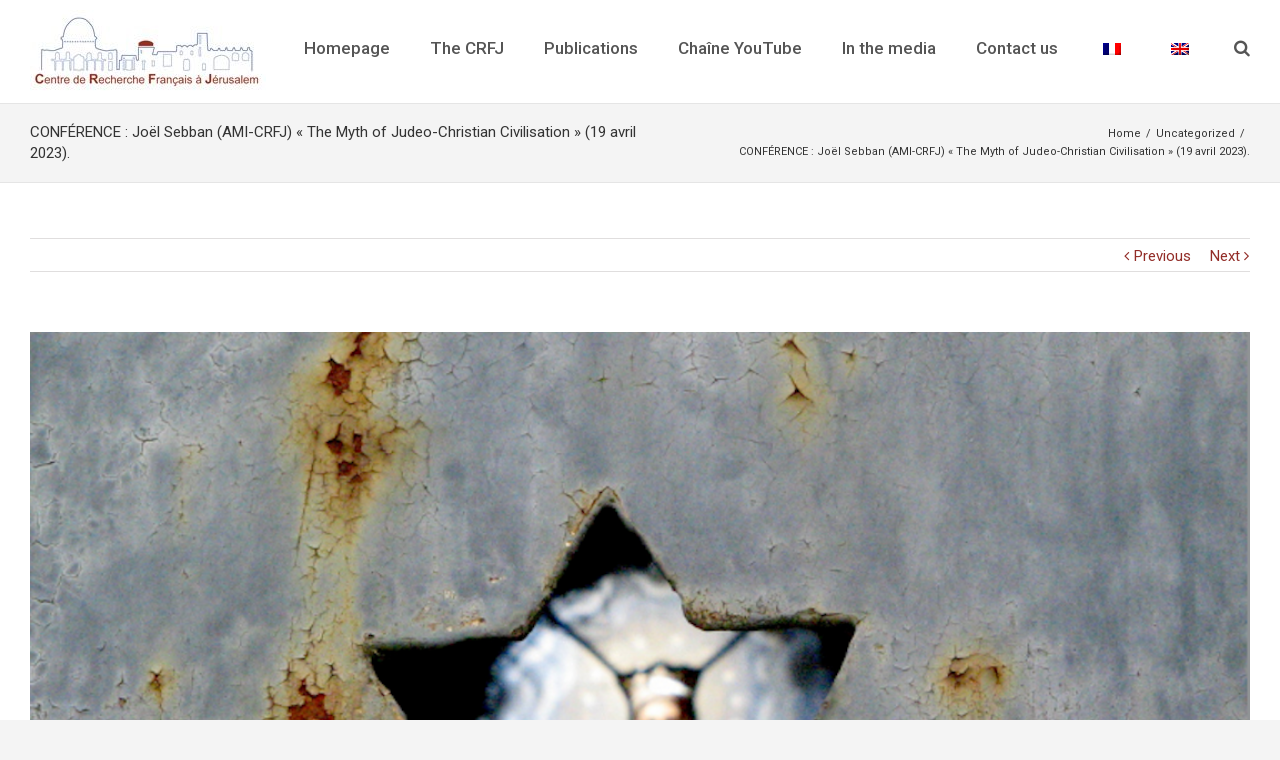

--- FILE ---
content_type: text/html; charset=UTF-8
request_url: https://www.crfj.org/en/conference-what-is-the-judeo-christian-civilization-or-the-birth-of-a-founding-myth-29-mars-2023-14h30-16h00/
body_size: 49256
content:
<!DOCTYPE html>
<html class="" lang="en-GB" prefix="og: http://ogp.me/ns# fb: http://ogp.me/ns/fb#">
<head>
	<meta http-equiv="X-UA-Compatible" content="IE=edge" />

	<meta http-equiv="Content-Type" content="text/html; charset=utf-8"/>

	
	<meta name="viewport" content="width=device-width, initial-scale=1" />
	<title>CONFÉRENCE : Joël Sebban (AMI-CRFJ) « The Myth of Judeo-Christian Civilisation » (19 avril 2023). &#8211; CRFJ.org</title>
<link rel='dns-prefetch' href='//fonts.googleapis.com' />
<link rel='dns-prefetch' href='//s.w.org' />
<link rel="alternate" type="application/rss+xml" title="CRFJ.org &raquo; Feed" href="https://www.crfj.org/en/feed/" />
<link rel="alternate" type="application/rss+xml" title="CRFJ.org &raquo; Comments Feed" href="https://www.crfj.org/en/comments/feed/" />
			<!-- For iPad Retina display -->
			<link rel="apple-touch-icon-precomposed" sizes="144x144" href="">
		
		<meta property="og:title" content="CONFÉRENCE : Joël Sebban (AMI-CRFJ) &quot;The Myth of Judeo-Christian Civilisation&quot; (19 avril 2023)."/>
		<meta property="og:type" content="article"/>
		<meta property="og:url" content="https://www.crfj.org/en/conference-what-is-the-judeo-christian-civilization-or-the-birth-of-a-founding-myth-29-mars-2023-14h30-16h00/"/>
		<meta property="og:site_name" content="CRFJ.org"/>
		<meta property="og:description" content="Dans le cadre du séminaire du département de Religions comparées de l’Université hébraïque de Jérusalem (HUJI), Joël Sebban (boursier AMI-CRFJ) interviendra le mercredi 19 avril 2023 de 14h30 à 16h, sur le thème &quot;What the Judeo-Christian Civilisation? Or the Birth of a Founding Myth&quot;, en salle 7801."/>

									<meta property="og:image" content="https://www.crfj.org/wp-content/uploads/2023/03/Capture-décran-2023-03-23-à-14.38.28.png"/>
							<script type="text/javascript">
			window._wpemojiSettings = {"baseUrl":"https:\/\/s.w.org\/images\/core\/emoji\/13.0.1\/72x72\/","ext":".png","svgUrl":"https:\/\/s.w.org\/images\/core\/emoji\/13.0.1\/svg\/","svgExt":".svg","source":{"concatemoji":"https:\/\/www.crfj.org\/wp-includes\/js\/wp-emoji-release.min.js?ver=5.6.15"}};
			!function(e,a,t){var n,r,o,i=a.createElement("canvas"),p=i.getContext&&i.getContext("2d");function s(e,t){var a=String.fromCharCode;p.clearRect(0,0,i.width,i.height),p.fillText(a.apply(this,e),0,0);e=i.toDataURL();return p.clearRect(0,0,i.width,i.height),p.fillText(a.apply(this,t),0,0),e===i.toDataURL()}function c(e){var t=a.createElement("script");t.src=e,t.defer=t.type="text/javascript",a.getElementsByTagName("head")[0].appendChild(t)}for(o=Array("flag","emoji"),t.supports={everything:!0,everythingExceptFlag:!0},r=0;r<o.length;r++)t.supports[o[r]]=function(e){if(!p||!p.fillText)return!1;switch(p.textBaseline="top",p.font="600 32px Arial",e){case"flag":return s([127987,65039,8205,9895,65039],[127987,65039,8203,9895,65039])?!1:!s([55356,56826,55356,56819],[55356,56826,8203,55356,56819])&&!s([55356,57332,56128,56423,56128,56418,56128,56421,56128,56430,56128,56423,56128,56447],[55356,57332,8203,56128,56423,8203,56128,56418,8203,56128,56421,8203,56128,56430,8203,56128,56423,8203,56128,56447]);case"emoji":return!s([55357,56424,8205,55356,57212],[55357,56424,8203,55356,57212])}return!1}(o[r]),t.supports.everything=t.supports.everything&&t.supports[o[r]],"flag"!==o[r]&&(t.supports.everythingExceptFlag=t.supports.everythingExceptFlag&&t.supports[o[r]]);t.supports.everythingExceptFlag=t.supports.everythingExceptFlag&&!t.supports.flag,t.DOMReady=!1,t.readyCallback=function(){t.DOMReady=!0},t.supports.everything||(n=function(){t.readyCallback()},a.addEventListener?(a.addEventListener("DOMContentLoaded",n,!1),e.addEventListener("load",n,!1)):(e.attachEvent("onload",n),a.attachEvent("onreadystatechange",function(){"complete"===a.readyState&&t.readyCallback()})),(n=t.source||{}).concatemoji?c(n.concatemoji):n.wpemoji&&n.twemoji&&(c(n.twemoji),c(n.wpemoji)))}(window,document,window._wpemojiSettings);
		</script>
		<style type="text/css">
img.wp-smiley,
img.emoji {
	display: inline !important;
	border: none !important;
	box-shadow: none !important;
	height: 1em !important;
	width: 1em !important;
	margin: 0 .07em !important;
	vertical-align: -0.1em !important;
	background: none !important;
	padding: 0 !important;
}
</style>
	<link rel='stylesheet' id='ai1ec_style-css'  href='//www.crfj.org/wp-content/plugins/all-in-one-event-calendar/public/themes-ai1ec/gamma/css/ai1ec_parsed_css.css?ver=3.0.0' type='text/css' media='all' />
<link rel='stylesheet' id='wp-block-library-css'  href='https://www.crfj.org/wp-includes/css/dist/block-library/style.min.css?ver=5.6.15' type='text/css' media='all' />
<link rel='stylesheet' id='rs-plugin-settings-css'  href='https://www.crfj.org/wp-content/plugins/revslider/public/assets/css/settings.css?ver=5.3.1.5' type='text/css' media='all' />
<style id='rs-plugin-settings-inline-css' type='text/css'>
#rs-demo-id {}
</style>
<link rel='stylesheet' id='trp-language-switcher-style-css'  href='https://www.crfj.org/wp-content/plugins/translatepress-multilingual/assets/css/trp-language-switcher.css?ver=2.6.5' type='text/css' media='all' />
<link rel='stylesheet' id='avada-stylesheet-css'  href='https://www.crfj.org/wp-content/themes/Avada/assets/css/style.min.css?ver=5.0.6' type='text/css' media='all' />
<!--[if lte IE 9]>
<link rel='stylesheet' id='avada-shortcodes-css'  href='https://www.crfj.org/wp-content/themes/Avada/shortcodes.css?ver=5.0.6' type='text/css' media='all' />
<![endif]-->
<link rel='stylesheet' id='fontawesome-css'  href='https://www.crfj.org/wp-content/themes/Avada/assets/fonts/fontawesome/font-awesome.css?ver=5.0.6' type='text/css' media='all' />
<!--[if lte IE 9]>
<link rel='stylesheet' id='avada-IE-fontawesome-css'  href='https://www.crfj.org/wp-content/themes/Avada/assets/fonts/fontawesome/font-awesome.css?ver=5.0.6' type='text/css' media='all' />
<![endif]-->
<!--[if lte IE 8]>
<link rel='stylesheet' id='avada-IE8-css'  href='https://www.crfj.org/wp-content/themes/Avada/assets/css/ie8.css?ver=5.0.6' type='text/css' media='all' />
<![endif]-->
<!--[if IE]>
<link rel='stylesheet' id='avada-IE-css'  href='https://www.crfj.org/wp-content/themes/Avada/assets/css/ie.css?ver=5.0.6' type='text/css' media='all' />
<![endif]-->
<link rel='stylesheet' id='avada-iLightbox-css'  href='https://www.crfj.org/wp-content/themes/Avada/ilightbox.css?ver=5.0.6' type='text/css' media='all' />
<link rel='stylesheet' id='avada-animations-css'  href='https://www.crfj.org/wp-content/themes/Avada/animations.css?ver=5.0.6' type='text/css' media='all' />
<link rel='stylesheet' id='fusion-builder-shortcodes-css'  href='https://www.crfj.org/wp-content/plugins/fusion-builder/css/fusion-shortcodes.min.css?ver=1.0.6' type='text/css' media='all' />
<link rel='stylesheet' id='avada-dynamic-css-css'  href='//www.crfj.org/wp-content/uploads/avada-styles/avada-16554.css?timestamp=1756815317&#038;ver=5.0.6' type='text/css' media='all' />
<link rel='stylesheet' id='avada_google_fonts-css'  href='https://fonts.googleapis.com/css?family=PT+Sans%3A400%2C700%7CRoboto%3A500%2C400%2C300&#038;subset' type='text/css' media='all' />
<script type='text/javascript' src='https://www.crfj.org/wp-includes/js/jquery/jquery.min.js?ver=3.5.1' id='jquery-core-js'></script>
<script type='text/javascript' src='https://www.crfj.org/wp-includes/js/jquery/jquery-migrate.min.js?ver=3.3.2' id='jquery-migrate-js'></script>
<script type='text/javascript' src='https://www.crfj.org/wp-content/plugins/revslider/public/assets/js/jquery.themepunch.tools.min.js?ver=5.3.1.5' id='tp-tools-js'></script>
<script type='text/javascript' src='https://www.crfj.org/wp-content/plugins/revslider/public/assets/js/jquery.themepunch.revolution.min.js?ver=5.3.1.5' id='revmin-js'></script>
<!--[if lt IE 9]>
<script type='text/javascript' src='https://www.crfj.org/wp-content/themes/Avada/assets/js/html5shiv.js?ver=5.0.6' id='html5shiv-js'></script>
<![endif]-->
<!--[if lt IE 9]>
<script type='text/javascript' src='https://www.crfj.org/wp-content/themes/Avada/assets/js/excanvas.js?ver=5.0.6' id='excanvas-js'></script>
<![endif]-->
<link rel="https://api.w.org/" href="https://www.crfj.org/en/wp-json/" /><link rel="alternate" type="application/json" href="https://www.crfj.org/en/wp-json/wp/v2/posts/16554" /><link rel="EditURI" type="application/rsd+xml" title="RSD" href="https://www.crfj.org/xmlrpc.php?rsd" />
<link rel="wlwmanifest" type="application/wlwmanifest+xml" href="https://www.crfj.org/wp-includes/wlwmanifest.xml" /> 
<meta name="generator" content="WordPress 5.6.15" />
<link rel="canonical" href="https://www.crfj.org/en/conference-what-is-the-judeo-christian-civilization-or-the-birth-of-a-founding-myth-29-mars-2023-14h30-16h00/" />
<link rel='shortlink' href='https://www.crfj.org/en/?p=16554' />
<link rel="alternate" type="application/json+oembed" href="https://www.crfj.org/en/wp-json/oembed/1.0/embed?url=https%3A%2F%2Fwww.crfj.org%2Fen%2Fconference-what-is-the-judeo-christian-civilization-or-the-birth-of-a-founding-myth-29-mars-2023-14h30-16h00%2F" />
<link rel="alternate" type="text/xml+oembed" href="https://www.crfj.org/en/wp-json/oembed/1.0/embed?url=https%3A%2F%2Fwww.crfj.org%2Fen%2Fconference-what-is-the-judeo-christian-civilization-or-the-birth-of-a-founding-myth-29-mars-2023-14h30-16h00%2F&#038;format=xml" />
<style>
		#category-posts-2-internal ul {padding: 0;}
#category-posts-2-internal .cat-post-item img {max-width: initial; max-height: initial; margin: initial;}
#category-posts-2-internal .cat-post-author {margin-bottom: 0;}
#category-posts-2-internal .cat-post-thumbnail {margin: 5px 10px 5px 0;}
#category-posts-2-internal .cat-post-item:before {content: ""; clear: both;}
#category-posts-2-internal .cat-post-excerpt-more {display: inline-block;}
#category-posts-2-internal .cat-post-item {list-style: none; margin: 3px 0 10px; padding: 3px 0;}
#category-posts-2-internal .cat-post-current .cat-post-title {font-weight: bold; text-transform: uppercase;}
#category-posts-2-internal [class*=cat-post-tax] {font-size: 0.85em;}
#category-posts-2-internal [class*=cat-post-tax] * {display:inline-block;}
#category-posts-2-internal .cat-post-item:after {content: ""; display: table;	clear: both;}
#category-posts-2-internal .cat-post-item .cat-post-title {overflow: hidden;text-overflow: ellipsis;white-space: initial;display: -webkit-box;-webkit-line-clamp: 2;-webkit-box-orient: vertical;padding-bottom: 0 !important;}
#category-posts-2-internal .cat-post-item:after {content: ""; display: table;	clear: both;}
#category-posts-2-internal .cat-post-thumbnail {display:block; float:left; margin:5px 10px 5px 0;}
#category-posts-2-internal .cat-post-crop {overflow:hidden;display:block;}
#category-posts-2-internal p {margin:5px 0 0 0}
#category-posts-2-internal li > div {margin:5px 0 0 0; clear:both;}
#category-posts-2-internal .dashicons {vertical-align:middle;}
#category-posts-2-internal .cat-post-thumbnail .cat-post-crop img {height: 100px;}
#category-posts-2-internal .cat-post-thumbnail .cat-post-crop img {width: 240px;}
#category-posts-2-internal .cat-post-thumbnail .cat-post-crop img {object-fit: cover; max-width: 100%; display: block;}
#category-posts-2-internal .cat-post-thumbnail .cat-post-crop-not-supported img {width: 100%;}
#category-posts-2-internal .cat-post-thumbnail {max-width:100%;}
#category-posts-2-internal .cat-post-item img {margin: initial;}
</style>
		<link rel="alternate" hreflang="fr-FR" href="https://www.crfj.org/conference-what-is-the-judeo-christian-civilization-or-the-birth-of-a-founding-myth-29-mars-2023-14h30-16h00/"/>
<link rel="alternate" hreflang="en-GB" href="https://www.crfj.org/en/conference-what-is-the-judeo-christian-civilization-or-the-birth-of-a-founding-myth-29-mars-2023-14h30-16h00/"/>
<link rel="alternate" hreflang="fr" href="https://www.crfj.org/conference-what-is-the-judeo-christian-civilization-or-the-birth-of-a-founding-myth-29-mars-2023-14h30-16h00/"/>
<link rel="alternate" hreflang="en" href="https://www.crfj.org/en/conference-what-is-the-judeo-christian-civilization-or-the-birth-of-a-founding-myth-29-mars-2023-14h30-16h00/"/>
<meta name="generator" content="Powered by Slider Revolution 5.3.1.5 - responsive, Mobile-Friendly Slider Plugin for WordPress with comfortable drag and drop interface." />
<link rel="icon" href="https://www.crfj.org/wp-content/uploads/2019/05/cropped-Logo-CRFJ-2018-Avec-fond-blanc-sans-tutelles-32x32.jpg" sizes="32x32" />
<link rel="icon" href="https://www.crfj.org/wp-content/uploads/2019/05/cropped-Logo-CRFJ-2018-Avec-fond-blanc-sans-tutelles-192x192.jpg" sizes="192x192" />
<link rel="apple-touch-icon" href="https://www.crfj.org/wp-content/uploads/2019/05/cropped-Logo-CRFJ-2018-Avec-fond-blanc-sans-tutelles-180x180.jpg" />
<meta name="msapplication-TileImage" content="https://www.crfj.org/wp-content/uploads/2019/05/cropped-Logo-CRFJ-2018-Avec-fond-blanc-sans-tutelles-270x270.jpg" />

	
	<script type="text/javascript">
		var doc = document.documentElement;
		doc.setAttribute('data-useragent', navigator.userAgent);
	</script>

	
	</head>
<body class="post-template-default single single-post postid-16554 single-format-standard translatepress-en_GB fusion-body no-tablet-sticky-header no-mobile-sticky-header no-mobile-slidingbar mobile-logo-pos-left layout-boxed-mode fusion-top-header menu-text-align-left mobile-menu-design-modern fusion-image-hovers fusion-show-pagination-text">
				<div id="wrapper" class="">
		<div id="home" style="position:relative;top:1px;"></div>
				
		
			<header class="fusion-header-wrapper">
				<div class="fusion-header-v1 fusion-logo-left fusion-sticky-menu- fusion-sticky-logo- fusion-mobile-logo- fusion-mobile-menu-design-modern">
					<div class="fusion-header-sticky-height"></div>
<div class="fusion-header">
	<div class="fusion-row">
		
<div class="fusion-logo" data-margin-top="10px" data-margin-bottom="10px" data-margin-left="0px" data-margin-right="0px">
				<a class="fusion-logo-link" href="https://www.crfj.org/en/">
						<img src="//www.crfj.org/wp-content/uploads/2017/03/cropped-logo-CRFJ-2015-13.jpeg" width="236" height="83" alt="CRFJ.org" class="fusion-logo-1x fusion-standard-logo" />

							<img src="//www.crfj.org/wp-content/uploads/2017/03/cropped-logo-CRFJ-2015-13.jpeg" width="236" height="83" alt="CRFJ.org" class="fusion-standard-logo fusion-logo-2x" />
			
			<!-- mobile logo -->
			
			<!-- sticky header logo -->
					</a>
		</div>		<nav class="fusion-main-menu"><ul id="menu-menu-principal-du-site" class="fusion-menu"><li  id="menu-item-11801"  class="menu-item menu-item-type-post_type menu-item-object-page menu-item-home menu-item-11801"  ><a  href="https://www.crfj.org/en/"><span class="menu-text">Homepage</span></a></li><li  id="menu-item-15404"  class="menu-item menu-item-type-custom menu-item-object-custom menu-item-has-children menu-item-15404 fusion-dropdown-menu"  ><a  href="#"><span class="menu-text">The CRFJ</span></a><ul class="sub-menu"><li  id="menu-item-12048"  class="menu-item menu-item-type-post_type menu-item-object-page menu-item-12048 fusion-dropdown-submenu"  ><a  href="https://www.crfj.org/en/statut/"><span class="">Statuts</span></a></li><li  id="menu-item-12050"  class="menu-item menu-item-type-post_type menu-item-object-page menu-item-12050 fusion-dropdown-submenu"  ><a  href="https://www.crfj.org/en/conseil-scientifique/"><span class="">Scientific Council</span></a></li><li  id="menu-item-12052"  class="menu-item menu-item-type-post_type menu-item-object-page menu-item-12052 fusion-dropdown-submenu"  ><a  href="https://www.crfj.org/en/rapports-dactivites/"><span class="">Activity reports</span></a></li><li  id="menu-item-12053"  class="menu-item menu-item-type-post_type menu-item-object-page menu-item-12053 fusion-dropdown-submenu"  ><a  href="https://www.crfj.org/en/bibliotheque/"><span class="">Library</span></a></li><li  id="menu-item-12159"  class="menu-item menu-item-type-post_type menu-item-object-page menu-item-12159 fusion-dropdown-submenu"  ><a  href="https://www.crfj.org/en/rejoindre-le-crfj/"><span class="">Join the CRFJ</span></a></li></ul></li><li  id="menu-item-11804"  class="menu-item menu-item-type-custom menu-item-object-custom menu-item-has-children menu-item-11804 fusion-dropdown-menu"  ><a  href="#"><span class="menu-text">Publications</span></a><ul class="sub-menu"><li  id="menu-item-11847"  class="menu-item menu-item-type-custom menu-item-object-custom menu-item-11847 fusion-dropdown-submenu"  ><a  href="http://crfj.hypotheses.org/"><span class="">Le carnet du CRFJ</span></a></li><li  id="menu-item-12074"  class="menu-item menu-item-type-post_type menu-item-object-page menu-item-12074 fusion-dropdown-submenu"  ><a  href="https://www.crfj.org/en/ouvrages/"><span class="">Books</span></a></li><li  id="menu-item-12092"  class="menu-item menu-item-type-post_type menu-item-object-page menu-item-12092 fusion-dropdown-submenu"  ><a  href="https://www.crfj.org/en/memoires-travaux-crfj/"><span class="">Theses and works of the French Research Center</span></a></li><li  id="menu-item-11842"  class="menu-item menu-item-type-custom menu-item-object-custom menu-item-11842 fusion-dropdown-submenu"  ><a  href="http://bcrfj.revues.org/"><span class="">Bulletin du CRFJ (1997-2015)</span></a></li><li  id="menu-item-17192"  class="menu-item menu-item-type-post_type menu-item-object-page menu-item-17192 fusion-dropdown-submenu"  ><a  href="https://www.crfj.org/en/la-lettre-dinformation/"><span class="">La lettre d’information (1982-1995)</span></a></li></ul></li><li  id="menu-item-17181"  class="menu-item menu-item-type-custom menu-item-object-custom menu-item-17181"  ><a  href="https://www.youtube.com/channel/UC9r6oNAAw-PTI5qNkDgBlMQ"><span class="menu-text">Chaîne YouTube</span></a></li><li  id="menu-item-12169"  class="menu-item menu-item-type-taxonomy menu-item-object-category menu-item-12169"  ><a  href="https://www.crfj.org/en/category/dans_les_medias/"><span class="menu-text">In the media</span></a></li><li  id="menu-item-12093"  class="menu-item menu-item-type-post_type menu-item-object-page menu-item-12093"  ><a  href="https://www.crfj.org/en/nous-contacter/"><span class="menu-text">Contact us</span></a></li><li  id="menu-item-15591"  class="trp-language-switcher-container menu-item menu-item-type-post_type menu-item-object-language_switcher menu-item-15591"  ><a  href="https://www.crfj.org/conference-what-is-the-judeo-christian-civilization-or-the-birth-of-a-founding-myth-29-mars-2023-14h30-16h00/"><span class="menu-text"><span data-no-translation><img class="trp-flag-image" src="https://www.crfj.org/wp-content/plugins/translatepress-multilingual/assets/images/flags/fr_FR.png" width="18" height="12" alt="fr_FR" title="French"></span></span></a></li><li  id="menu-item-15590"  class="trp-language-switcher-container menu-item menu-item-type-post_type menu-item-object-language_switcher current-language-menu-item menu-item-15590"  ><a  href="https://www.crfj.org/en/conference-what-is-the-judeo-christian-civilization-or-the-birth-of-a-founding-myth-29-mars-2023-14h30-16h00/"><span class="menu-text"><span data-no-translation><img class="trp-flag-image" src="https://www.crfj.org/wp-content/plugins/translatepress-multilingual/assets/images/flags/en_GB.png" width="18" height="12" alt="en_GB" title="English"></span></span></a></li><li class="fusion-custom-menu-item fusion-main-menu-search"><a class="fusion-main-menu-icon"></a><div class="fusion-custom-menu-item-contents"><form role="search" class="searchform" method="get" action="https://www.crfj.org/en/" data-trp-original-action="https://www.crfj.org/en/">
	<div class="search-table">
		<div class="search-field">
			<input type="text" value="" name="s" class="s" placeholder="Search ..." data-no-translation-placeholder="" />
		</div>
		<div class="search-button">
			<input type="submit" class="searchsubmit" value="&#xf002;" />
		</div>
	</div>
<input type="hidden" name="trp-form-language" value="en"/></form>
</div></li></ul></nav>			<div class="fusion-mobile-menu-icons">
							<a href="#" class="fusion-icon fusion-icon-bars"></a>
		
		
			</div>


<nav class="fusion-mobile-nav-holder"></nav>

	</div>
</div>
				</div>
				<div class="fusion-clearfix"></div>
			</header>
					
		<div id="sliders-container">
					</div>
				
					<div class="fusion-page-title-bar fusion-page-title-bar-breadcrumbs fusion-page-title-bar-left">
	<div class="fusion-page-title-row">
		<div class="fusion-page-title-wrapper">
			<div class="fusion-page-title-captions">

																			<h1 class="entry-title">CONFÉRENCE : Joël Sebban (AMI-CRFJ) « The Myth of Judeo-Christian Civilisation » (19 avril 2023).</h1>

									
				
			</div>

												<div class="fusion-page-title-secondary"><div class="fusion-breadcrumbs"><span itemscope itemtype="http://data-vocabulary.org/Breadcrumb"><a itemprop="url" href="https://www.crfj.org/en"><span itemprop="title" data-no-translation="" data-trp-gettext="">Home</span></a></span><span class="fusion-breadcrumb-sep">/</span><span itemscope itemtype="http://data-vocabulary.org/Breadcrumb"><a itemprop="url" href="https://www.crfj.org/en/category/uncategorized/"><span itemprop="title">Uncategorized</span></a></span><span class="fusion-breadcrumb-sep">/</span><span class="breadcrumb-leaf">CONFÉRENCE : Joël Sebban (AMI-CRFJ) « The Myth of Judeo-Christian Civilisation » (19 avril 2023).</span></div></div>
							
		</div>
	</div>
</div>
		
		
		
						<div id="main" class="clearfix" style="">
			<div class="fusion-row" style="">

<div id="content" style="width: 100%;">

			<div class="single-navigation clearfix">
			<a href="https://www.crfj.org/en/seminaire-doctoral-caterina-bandini-jonas-horny-joel-sebban-7-mars-2023/" rel="prev" data-no-translation="" data-trp-gettext="">Previous</a>			<a href="https://www.crfj.org/en/appel-a-candidatures-bourse-de-recherches-a-jerusalem-date-limite-31-mai-2023/" rel="next" data-no-translation="" data-trp-gettext="">Next</a>		</div>
	
			<article id="post-16554" class="post post-16554 type-post status-publish format-standard has-post-thumbnail hentry category-uncategorized">
						
																								<div class="fusion-flexslider flexslider fusion-flexslider-loading post-slideshow fusion-post-slideshow">
							<ul class="slides">
																																																				<li>
																					<a href="https://www.crfj.org/wp-content/uploads/2023/03/Capture-décran-2023-03-23-à-14.38.28.png" data-rel="iLightbox[gallery16554]" title="" data-title="" data-caption="">
												<span class="screen-reader-text" data-no-translation="" data-trp-gettext="">View Larger Image</span>
												<img width="1099" height="736" src="https://www.crfj.org/wp-content/uploads/2023/03/Capture-décran-2023-03-23-à-14.38.28.png" class="attachment-full size-full wp-post-image" alt="" loading="lazy" srcset="https://www.crfj.org/wp-content/uploads/2023/03/Capture-décran-2023-03-23-à-14.38.28-200x134.png 200w, https://www.crfj.org/wp-content/uploads/2023/03/Capture-décran-2023-03-23-à-14.38.28-400x268.png 400w, https://www.crfj.org/wp-content/uploads/2023/03/Capture-décran-2023-03-23-à-14.38.28-600x402.png 600w, https://www.crfj.org/wp-content/uploads/2023/03/Capture-décran-2023-03-23-à-14.38.28-800x536.png 800w, https://www.crfj.org/wp-content/uploads/2023/03/Capture-décran-2023-03-23-à-14.38.28.png 1099w" sizes="(max-width: 800px) 100vw, 1260px" />											</a>
																			</li>
																																																																																																																																																																											</ul>
						</div>
																		
							<h2 class="entry-title fusion-post-title">CONFÉRENCE : Joël Sebban (AMI-CRFJ) « The Myth of Judeo-Christian Civilisation » (19 avril 2023).</h2>						<div class="post-content">
				<div class="" style="text-align: justify;">Dans le cadre du séminaire du département de Religions comparées de l’Université hébraïque de Jérusalem (HUJI), Joël Sebban (boursier AMI-CRFJ) interviendra le mercredi 19 avril 2023 de 14h30 à 16h, sur le thème « What the Judeo-Christian Civilisation? Or the Birth of a Founding Myth », en salle 7801.</div>
<div class="" style="text-align: justify;"></div>
<div class="" style="text-align: justify;">• Pour plus d’informations : <a class="" href="mailto:Hannelies.Koloska@mail.huji.ac.il">Hannelies.Koloska@mail.huji.ac.il</a></div>
<p><img loading="lazy" class="alignnone size-large wp-image-16618" src="http://www.crfj.org/wp-content/uploads/2023/03/Talk-Hebrew-University-19.04-1024x724.jpg" alt="" width="1024" height="724" srcset="https://www.crfj.org/wp-content/uploads/2023/03/Talk-Hebrew-University-19.04-18x12.jpg 18w, https://www.crfj.org/wp-content/uploads/2023/03/Talk-Hebrew-University-19.04-200x141.jpg 200w, https://www.crfj.org/wp-content/uploads/2023/03/Talk-Hebrew-University-19.04-300x212.jpg 300w, https://www.crfj.org/wp-content/uploads/2023/03/Talk-Hebrew-University-19.04-400x283.jpg 400w, https://www.crfj.org/wp-content/uploads/2023/03/Talk-Hebrew-University-19.04-600x424.jpg 600w, https://www.crfj.org/wp-content/uploads/2023/03/Talk-Hebrew-University-19.04-768x543.jpg 768w, https://www.crfj.org/wp-content/uploads/2023/03/Talk-Hebrew-University-19.04-800x566.jpg 800w, https://www.crfj.org/wp-content/uploads/2023/03/Talk-Hebrew-University-19.04-1024x724.jpg 1024w, https://www.crfj.org/wp-content/uploads/2023/03/Talk-Hebrew-University-19.04-1200x848.jpg 1200w, https://www.crfj.org/wp-content/uploads/2023/03/Talk-Hebrew-University-19.04-1320x933.jpg 1320w, https://www.crfj.org/wp-content/uploads/2023/03/Talk-Hebrew-University-19.04-1536x1086.jpg 1536w, https://www.crfj.org/wp-content/uploads/2023/03/Talk-Hebrew-University-19.04.jpg 1600w" sizes="(max-width: 1024px) 100vw, 1024px" /></p>
<div class="" style="text-align: justify;"></div>
<div class="" style="text-align: justify;"></div>
							</div>

							<div class="fusion-meta-info"><div class="fusion-meta-info-wrapper">By <span class="vcard"><span class="fn"><a href="https://www.crfj.org/en/author/laurencecrfj/" title="Posts by Laurence" rel="author">Laurence</a></span></span><span class="fusion-inline-sep">|</span>
	
	
			<span class="updated" style="display:none;">
			2023-07-05T08:54:09+02:00		</span>
	
<span>June 2nd, 2023</span><span class="fusion-inline-sep">|</span><a href="https://www.crfj.org/en/category/uncategorized/" rel="category tag">Uncategorized</a><span class="fusion-inline-sep">|</span><span class="fusion-comments"><span data-no-translation="" data-trp-gettext="">Comments Off<span class="screen-reader-text"> on CONFÉRENCE : Joël Sebban (AMI-CRFJ) « The Myth of Judeo-Christian Civilisation » (19 avril 2023).</span></span></span></div></div>							<div class="fusion-sharing-box fusion-single-sharing-box share-box">
				<h4>Share This Story, Choose Your Platform!</h4>
				<div class="fusion-social-networks boxed-icons"><div class="fusion-social-networks-wrapper"><a  class="fusion-social-network-icon fusion-tooltip fusion-facebook fusion-icon-facebook" style="color:#bebdbd;background-color:#e8e8e8;border-color:#e8e8e8;border-radius:4px;" href="http://www.facebook.com/sharer.php?m2w&amp;s=100&amp;p&#091;url&#093;=https://www.crfj.org/en/conference-what-is-the-judeo-christian-civilization-or-the-birth-of-a-founding-myth-29-mars-2023-14h30-16h00/&amp;p&#091;images&#093;&#091;0&#093;=https://www.crfj.org/wp-content/uploads/2023/03/Capture-décran-2023-03-23-à-14.38.28.png&amp;p&#091;title&#093;=CONF%C3%89RENCE%20%3A%20Jo%C3%ABl%20Sebban%20%28AMI-CRFJ%29%20%C2%AB%C2%A0The%20Myth%20of%20Judeo-Christian%20Civilisation%C2%A0%C2%BB%20%2819%20avril%202023%29." target="_blank" rel="noopener noreferrer" data-placement="top" data-title="Facebook" data-toggle="tooltip" title="Facebook"><span class="screen-reader-text">Facebook</span></a><a  class="fusion-social-network-icon fusion-tooltip fusion-twitter fusion-icon-twitter" style="color:#bebdbd;background-color:#e8e8e8;border-color:#e8e8e8;border-radius:4px;" href="https://twitter.com/share?text=CONF%C3%89RENCE%20%3A%20Jo%C3%ABl%20Sebban%20%28AMI-CRFJ%29%20%C2%AB%C2%A0The%20Myth%20of%20Judeo-Christian%20Civilisation%C2%A0%C2%BB%20%2819%20avril%202023%29.&amp;url=https%3A%2F%2Fwww.crfj.org%2Fen%2Fconference-what-is-the-judeo-christian-civilization-or-the-birth-of-a-founding-myth-29-mars-2023-14h30-16h00%2F" target="_blank" rel="noopener noreferrer" data-placement="top" data-title="Twitter" data-toggle="tooltip" title="Twitter"><span class="screen-reader-text">Twitter</span></a><a  class="fusion-social-network-icon fusion-tooltip fusion-linkedin fusion-icon-linkedin" style="color:#bebdbd;background-color:#e8e8e8;border-color:#e8e8e8;border-radius:4px;" href="https://www.linkedin.com/shareArticle?mini=true&amp;url=https://www.crfj.org/en/conference-what-is-the-judeo-christian-civilization-or-the-birth-of-a-founding-myth-29-mars-2023-14h30-16h00/&amp;title=CONF%C3%89RENCE%20%3A%20Jo%C3%ABl%20Sebban%20%28AMI-CRFJ%29%20%C2%AB%C2%A0The%20Myth%20of%20Judeo-Christian%20Civilisation%C2%A0%C2%BB%20%2819%20avril%202023%29.&amp;summary=Dans%20le%20cadre%20du%20s%C3%A9minaire%20du%20d%C3%A9partement%20de%20Religions%20compar%C3%A9es%20de%20l%E2%80%99Universit%C3%A9%20h%C3%A9bra%C3%AFque%20de%20J%C3%A9rusalem%20%28HUJI%29%2C%20Jo%C3%ABl%20Sebban%20%28boursier%20AMI-CRFJ%29%20interviendra%20le%20mercredi%2019%20avril%202023%20de%2014h30%20%C3%A0%2016h%2C%20sur%20le%20th%C3%A8me%20%26quot%3BWhat%20the%20Judeo-Christian%20Civilisation%3F%20Or%20the%20Birth%20of%20a%20Founding%20Myth%26quot%3B%2C%20en%20salle%207801." target="_blank" rel="noopener noreferrer" data-placement="top" data-title="Linkedin" data-toggle="tooltip" title="Linkedin"><span class="screen-reader-text">Linkedin</span></a><a  class="fusion-social-network-icon fusion-tooltip fusion-reddit fusion-icon-reddit" style="color:#bebdbd;background-color:#e8e8e8;border-color:#e8e8e8;border-radius:4px;" href="http://reddit.com/submit?url=https://www.crfj.org/en/conference-what-is-the-judeo-christian-civilization-or-the-birth-of-a-founding-myth-29-mars-2023-14h30-16h00/&amp;title=CONF%C3%89RENCE%20%3A%20Jo%C3%ABl%20Sebban%20%28AMI-CRFJ%29%20%C2%AB%C2%A0The%20Myth%20of%20Judeo-Christian%20Civilisation%C2%A0%C2%BB%20%2819%20avril%202023%29." target="_blank" rel="noopener noreferrer" data-placement="top" data-title="Reddit" data-toggle="tooltip" title="Reddit"><span class="screen-reader-text">Reddit</span></a><a  class="fusion-social-network-icon fusion-tooltip fusion-googleplus fusion-icon-googleplus" style="color:#bebdbd;background-color:#e8e8e8;border-color:#e8e8e8;border-radius:4px;" href="https://plus.google.com/share?url=https://www.crfj.org/en/conference-what-is-the-judeo-christian-civilization-or-the-birth-of-a-founding-myth-29-mars-2023-14h30-16h00/" onclick="javascript:window.open(this.href,&#039;&#039;, &#039;menubar=no,toolbar=no,resizable=yes,scrollbars=yes,height=600,width=600&#039;);return false;" target="_blank" rel="noopener noreferrer" data-placement="top" data-title="Google+" data-toggle="tooltip" title="Google+"><span class="screen-reader-text">Google+</span></a><a  class="fusion-social-network-icon fusion-tooltip fusion-pinterest fusion-icon-pinterest" style="color:#bebdbd;background-color:#e8e8e8;border-color:#e8e8e8;border-radius:4px;" href="http://pinterest.com/pin/create/button/?url=https%3A%2F%2Fwww.crfj.org%2Fen%2Fconference-what-is-the-judeo-christian-civilization-or-the-birth-of-a-founding-myth-29-mars-2023-14h30-16h00%2F&amp;description=Dans%20le%20cadre%20du%20s%C3%A9minaire%20du%20d%C3%A9partement%20de%20Religions%20compar%C3%A9es%20de%20l%E2%80%99Universit%C3%A9%20h%C3%A9bra%C3%AFque%20de%20J%C3%A9rusalem%20%28HUJI%29%2C%20Jo%C3%ABl%20Sebban%20%28boursier%20AMI-CRFJ%29%20interviendra%20le%20mercredi%2019%20avril%202023%20de%2014h30%20%C3%A0%2016h%2C%20sur%20le%20th%C3%A8me%20%26quot%3BWhat%20the%20Judeo-Christian%20Civilisation%3F%20Or%20the%20Birth%20of%20a%20Founding%20Myth%26quot%3B%2C%20en%20salle%207801.&amp;media=https%3A%2F%2Fwww.crfj.org%2Fwp-content%2Fuploads%2F2023%2F03%2FCapture-de%CC%81cran-2023-03-23-a%CC%80-14.38.28.png" target="_blank" rel="noopener noreferrer" data-placement="top" data-title="Pinterest" data-toggle="tooltip" title="Pinterest"><span class="screen-reader-text">Pinterest</span></a><a  class="fusion-social-network-icon fusion-tooltip fusion-vk fusion-icon-vk fusion-last-social-icon" style="color:#bebdbd;background-color:#e8e8e8;border-color:#e8e8e8;border-radius:4px;" href="http://vkontakte.ru/share.php?url=https%3A%2F%2Fwww.crfj.org%2Fen%2Fconference-what-is-the-judeo-christian-civilization-or-the-birth-of-a-founding-myth-29-mars-2023-14h30-16h00%2F&amp;title=CONF%C3%89RENCE%20%3A%20Jo%C3%ABl%20Sebban%20%28AMI-CRFJ%29%20%C2%AB%C2%A0The%20Myth%20of%20Judeo-Christian%20Civilisation%C2%A0%C2%BB%20%2819%20avril%202023%29.&amp;description=Dans%20le%20cadre%20du%20s%C3%A9minaire%20du%20d%C3%A9partement%20de%20Religions%20compar%C3%A9es%20de%20l%E2%80%99Universit%C3%A9%20h%C3%A9bra%C3%AFque%20de%20J%C3%A9rusalem%20%28HUJI%29%2C%20Jo%C3%ABl%20Sebban%20%28boursier%20AMI-CRFJ%29%20interviendra%20le%20mercredi%2019%20avril%202023%20de%2014h30%20%C3%A0%2016h%2C%20sur%20le%20th%C3%A8me%20%26quot%3BWhat%20the%20Judeo-Christian%20Civilisation%3F%20Or%20the%20Birth%20of%20a%20Founding%20Myth%26quot%3B%2C%20en%20salle%207801." target="_blank" rel="noopener noreferrer" data-placement="top" data-title="Vk" data-toggle="tooltip" title="Vk"><span class="screen-reader-text">Vk</span></a><div class="fusion-clearfix"></div></div></div>			</div>
											<div class="related-posts single-related-posts">
	<div class="fusion-title fusion-title-size-three sep-double" style="margin-top:0px;margin-bottom:30px;"><h3 class="title-heading-left" data-no-translation="" data-trp-gettext="">Related Posts</h3><div class="title-sep-container"><div class="title-sep sep-double"></div></div></div>
	
	
	
	
				<div class="fusion-carousel fusion-carousel-title-below-image" data-imagesize="fixed" data-metacontent="yes" data-autoplay="yes" data-touchscroll="no" data-columns="3" data-itemmargin="20px" data-itemwidth="180" data-scrollitems="1">
		<div class="fusion-carousel-positioner">
			<ul class="fusion-carousel-holder">
													<li class="fusion-carousel-item">
						<div class="fusion-carousel-item-wrapper">
							
<div class="fusion-image-wrapper fusion-image-size-fixed" aria-haspopup="true">

	
			<img src="https://www.crfj.org/wp-content/uploads/2022/09/Capture-décran-2022-09-20-à-15.32.20.png" width="500" height="383" alt="SEJOURS DE RECHERCHE EN ISRAEL" />


		<div class="fusion-rollover">
	<div class="fusion-rollover-content">

														<a class="fusion-rollover-link" href="https://www.crfj.org/en/sejours-de-recherche-en-israel/" data-no-translation="" data-trp-gettext="">Permalink</a>
			
								
				
								
								
		
			</div>
</div>

	
</div>


																							<h4 class="fusion-carousel-title">
									<a href="https://www.crfj.org/en/sejours-de-recherche-en-israel/"_self>SEJOURS DE RECHERCHE EN ISRAEL</a>
								</h4>

								<div class="fusion-carousel-meta">
									<span class="fusion-date">November 6th, 2025</span>

									<span class="fusion-inline-sep">|</span>
									<span><span data-no-translation="" data-trp-gettext="">Comments Off<span class="screen-reader-text"> on SEJOURS DE RECHERCHE EN ISRAEL</span></span></span>
								</div><!-- fusion-carousel-meta -->
													</div><!-- fusion-carousel-item-wrapper -->
					</li>
									<li class="fusion-carousel-item">
						<div class="fusion-carousel-item-wrapper">
							
<div class="fusion-image-wrapper fusion-image-size-fixed" aria-haspopup="true">

	
			<img src="https://www.crfj.org/wp-content/uploads/2025/11/Capture-décran-2025-11-05-à-10.57.36.png" width="500" height="383" alt="COLLOQUE INTERNATIONAL : « Un astre s’est levé, de Tsarfat » (24-27 NOVEMBRE 2025)" />


		<div class="fusion-rollover">
	<div class="fusion-rollover-content">

														<a class="fusion-rollover-link" href="https://www.crfj.org/en/colloque-international-un-astre-sest-leve-de-tsarfat-24-27-novembre-2025/" data-no-translation="" data-trp-gettext="">Permalink</a>
			
								
				
								
								
		
			</div>
</div>

	
</div>


																							<h4 class="fusion-carousel-title">
									<a href="https://www.crfj.org/en/colloque-international-un-astre-sest-leve-de-tsarfat-24-27-novembre-2025/"_self>COLLOQUE INTERNATIONAL : « Un astre s’est levé, de Tsarfat » (24-27 NOVEMBRE 2025)</a>
								</h4>

								<div class="fusion-carousel-meta">
									<span class="fusion-date">November 5th, 2025</span>

									<span class="fusion-inline-sep">|</span>
									<span><span data-no-translation="" data-trp-gettext="">Comments Off<span class="screen-reader-text"> on COLLOQUE INTERNATIONAL : « Un astre s’est levé, de Tsarfat » (24-27 NOVEMBRE 2025)</span></span></span>
								</div><!-- fusion-carousel-meta -->
													</div><!-- fusion-carousel-item-wrapper -->
					</li>
									<li class="fusion-carousel-item">
						<div class="fusion-carousel-item-wrapper">
							
<div class="fusion-image-wrapper fusion-image-size-fixed" aria-haspopup="true">

	
			<img src="https://www.crfj.org/wp-content/uploads/2025/11/Capture-décran-2025-11-05-à-13.34.40.png" width="500" height="383" alt="CONFÉRENCE : « Approches de la normativité islamique : parcours et méthodes » (26 NOVEMBRE 2025)" />


		<div class="fusion-rollover">
	<div class="fusion-rollover-content">

														<a class="fusion-rollover-link" href="https://www.crfj.org/en/conference-approches-de-la-normativite-islamique-parcours-et-methodes-26-novembre-2025/" data-no-translation="" data-trp-gettext="">Permalink</a>
			
								
				
								
								
		
			</div>
</div>

	
</div>


																							<h4 class="fusion-carousel-title">
									<a href="https://www.crfj.org/en/conference-approches-de-la-normativite-islamique-parcours-et-methodes-26-novembre-2025/"_self>CONFÉRENCE : « Approches de la normativité islamique : parcours et méthodes » (26 NOVEMBRE 2025)</a>
								</h4>

								<div class="fusion-carousel-meta">
									<span class="fusion-date">October 29th, 2025</span>

									<span class="fusion-inline-sep">|</span>
									<span><span data-no-translation="" data-trp-gettext="">Comments Off<span class="screen-reader-text"> on CONFÉRENCE : « Approches de la normativité islamique : parcours et méthodes » (26 NOVEMBRE 2025)</span></span></span>
								</div><!-- fusion-carousel-meta -->
													</div><!-- fusion-carousel-item-wrapper -->
					</li>
									<li class="fusion-carousel-item">
						<div class="fusion-carousel-item-wrapper">
							
<div class="fusion-image-wrapper fusion-image-size-fixed" aria-haspopup="true">

	
			<img src="https://www.crfj.org/wp-content/uploads/2025/11/Davin.jpg" width="500" height="383" alt="Découverte de la plus ancienne figurine représentant une interaction humain-animal" />


		<div class="fusion-rollover">
	<div class="fusion-rollover-content">

														<a class="fusion-rollover-link" href="https://www.crfj.org/en/decouverte-de-la-plus-ancienne-figurine-representant-une-interaction-humain-animal/" data-no-translation="" data-trp-gettext="">Permalink</a>
			
								
				
								
								
		
			</div>
</div>

	
</div>


																							<h4 class="fusion-carousel-title">
									<a href="https://www.crfj.org/en/decouverte-de-la-plus-ancienne-figurine-representant-une-interaction-humain-animal/"_self>Découverte de la plus ancienne figurine représentant une interaction humain-animal</a>
								</h4>

								<div class="fusion-carousel-meta">
									<span class="fusion-date">October 29th, 2025</span>

									<span class="fusion-inline-sep">|</span>
									<span><span data-no-translation="" data-trp-gettext="">Comments Off<span class="screen-reader-text"> on Découverte de la plus ancienne figurine représentant une interaction humain-animal</span></span></span>
								</div><!-- fusion-carousel-meta -->
													</div><!-- fusion-carousel-item-wrapper -->
					</li>
									<li class="fusion-carousel-item">
						<div class="fusion-carousel-item-wrapper">
							
<div class="fusion-image-wrapper fusion-image-size-fixed" aria-haspopup="true">

	
			<img src="https://www.crfj.org/wp-content/uploads/2025/10/Capture-décran-2025-10-15-à-08.17.57.png" width="500" height="383" alt="CONFERENCE: « Echoes in stone. Refracting the holy sepulchre from Ethiopia to Scotia» (5 NOVEMBER 2025)" />


		<div class="fusion-rollover">
	<div class="fusion-rollover-content">

														<a class="fusion-rollover-link" href="https://www.crfj.org/en/conference-echoes-in-stone-refracting-the-holy-sepulchre-from-ethiopia-to-scotia-5-november-2025/" data-no-translation="" data-trp-gettext="">Permalink</a>
			
								
				
								
								
		
			</div>
</div>

	
</div>


																							<h4 class="fusion-carousel-title">
									<a href="https://www.crfj.org/en/conference-echoes-in-stone-refracting-the-holy-sepulchre-from-ethiopia-to-scotia-5-november-2025/"_self>CONFERENCE: « Echoes in stone. Refracting the holy sepulchre from Ethiopia to Scotia» (5 NOVEMBER 2025)</a>
								</h4>

								<div class="fusion-carousel-meta">
									<span class="fusion-date">October 29th, 2025</span>

									<span class="fusion-inline-sep">|</span>
									<span><span data-no-translation="" data-trp-gettext="">Comments Off<span class="screen-reader-text"> on CONFERENCE: « Echoes in stone. Refracting the holy sepulchre from Ethiopia to Scotia» (5 NOVEMBER 2025)</span></span></span>
								</div><!-- fusion-carousel-meta -->
													</div><!-- fusion-carousel-item-wrapper -->
					</li>
							</ul><!-- fusion-carousel-holder -->
										<div class="fusion-carousel-nav">
					<span class="fusion-nav-prev"></span>
					<span class="fusion-nav-next"></span>
				</div>
			
		</div><!-- fusion-carousel-positioner -->
	</div><!-- fusion-carousel -->
</div><!-- related-posts -->


									</article>
		</div>

				</div>  <!-- fusion-row -->
			</div>  <!-- #main -->
			
			
			
			
										
				<div class="fusion-footer">

										
																
						<footer id="footer" class="fusion-footer-copyright-area fusion-footer-copyright-center">
							<div class="fusion-row">
								<div class="fusion-copyright-content">

											<div class="fusion-copyright-notice">
			<div>© Copyright 2017 - <script>document.write(new Date().getFullYear());</script>   |   Design : <a href="/en/“http://www.net-bynet.com”/" target="_blank">Net-bynet.com</a>   |  CRFJ All Rights Reserved </div>
		</div>
					<div class="fusion-social-links-footer">
							</div>
		
								</div> <!-- fusion-fusion-copyright-content -->
							</div> <!-- fusion-row -->
						</footer> <!-- #footer -->
									</div> <!-- fusion-footer -->
					</div> <!-- wrapper -->

				
		<a class="fusion-one-page-text-link fusion-page-load-link"></a>

		<!-- W3TC-include-js-head -->

		<template id="tp-language" data-tp-language="en_GB"></template><script type='text/javascript' id='trp-dynamic-translator-js-extra'>
/* <![CDATA[ */
var trp_data = {"trp_custom_ajax_url":"https:\/\/www.crfj.org\/wp-content\/plugins\/translatepress-multilingual\/includes\/trp-ajax.php","trp_wp_ajax_url":"https:\/\/www.crfj.org\/wp-admin\/admin-ajax.php","trp_language_to_query":"en_GB","trp_original_language":"fr_FR","trp_current_language":"en_GB","trp_skip_selectors":["[data-no-translation]","[data-no-dynamic-translation]","[data-trp-translate-id-innertext]","script","style","head","trp-span","translate-press","[data-trp-translate-id]","[data-trpgettextoriginal]","[data-trp-post-slug]"],"trp_base_selectors":["data-trp-translate-id","data-trpgettextoriginal","data-trp-post-slug"],"trp_attributes_selectors":{"text":{"accessor":"outertext","attribute":false},"block":{"accessor":"innertext","attribute":false},"image_src":{"selector":"img[src]","accessor":"src","attribute":true},"submit":{"selector":"input[type='submit'],input[type='button'], input[type='reset']","accessor":"value","attribute":true},"placeholder":{"selector":"input[placeholder],textarea[placeholder]","accessor":"placeholder","attribute":true},"title":{"selector":"[title]","accessor":"title","attribute":true},"a_href":{"selector":"a[href]","accessor":"href","attribute":true},"button":{"accessor":"outertext","attribute":false},"option":{"accessor":"innertext","attribute":false},"aria_label":{"selector":"[aria-label]","accessor":"aria-label","attribute":true}},"trp_attributes_accessors":["outertext","innertext","src","value","placeholder","title","href","aria-label"],"gettranslationsnonceregular":"82407d1ba4","showdynamiccontentbeforetranslation":"","skip_strings_from_dynamic_translation":[],"skip_strings_from_dynamic_translation_for_substrings":{"href":["amazon-adsystem","googleads","g.doubleclick"]},"duplicate_detections_allowed":"100","trp_translate_numerals_opt":"no","trp_no_auto_translation_selectors":["[data-no-auto-translation]"]};
/* ]]> */
</script>
<script type='text/javascript' src='https://www.crfj.org/wp-content/plugins/translatepress-multilingual/assets/js/trp-translate-dom-changes.js?ver=2.6.5' id='trp-dynamic-translator-js'></script>
<script type='text/javascript' src='https://www.crfj.org/wp-includes/js/comment-reply.min.js?ver=5.6.15' id='comment-reply-js'></script>
<script type='text/javascript' id='avada-js-extra'>
/* <![CDATA[ */
var toTopscreenReaderText = {"label":"Go to Top"};
var avadaVars = {"admin_ajax":"https:\/\/www.crfj.org\/wp-admin\/admin-ajax.php","admin_ajax_nonce":"eb13f6c711","protocol":"1","theme_url":"https:\/\/www.crfj.org\/wp-content\/themes\/Avada","dropdown_goto":"Go to...","mobile_nav_cart":"Shopping Cart","page_smoothHeight":"false","flex_smoothHeight":"false","language_flag":"","infinite_blog_finished_msg":"<em>All posts displayed.<\/em>","infinite_finished_msg":"<em>All items displayed.<\/em>","infinite_blog_text":"<em>Loading the next set of posts...<\/em>","portfolio_loading_text":"<em>Loading Portfolio Items...<\/em>","faqs_loading_text":"<em>Loading FAQ Items...<\/em>","order_actions":"Details","avada_rev_styles":"1","avada_styles_dropdowns":"1","blog_grid_column_spacing":"30","blog_pagination_type":"Pagination","carousel_speed":"2500","counter_box_speed":"1000","content_break_point":"800","disable_mobile_animate_css":"0","disable_mobile_image_hovers":"1","portfolio_pagination_type":"Infinite Scroll","form_bg_color":"#ffffff","header_transparency":"0","header_padding_bottom":"0px","header_padding_top":"0px","header_position":"Top","header_sticky":"1","header_sticky_tablet":"0","header_sticky_mobile":"0","header_sticky_type2_layout":"menu_only","sticky_header_shrinkage":"0","is_responsive":"1","is_ssl":"true","isotope_type":"masonry","layout_mode":"boxed","lightbox_animation_speed":"Fast","lightbox_arrows":"1","lightbox_autoplay":"0","lightbox_behavior":"all","lightbox_desc":"0","lightbox_deeplinking":"1","lightbox_gallery":"1","lightbox_opacity":"0.97","lightbox_path":"horizontal","lightbox_post_images":"0","lightbox_skin":"metro-white","lightbox_slideshow_speed":"5000","lightbox_social":"1","lightbox_title":"0","lightbox_video_height":"720","lightbox_video_width":"1280","logo_alignment":"Left","logo_margin_bottom":"10px","logo_margin_top":"10px","megamenu_max_width":"1100","mobile_menu_design":"modern","nav_height":"90","nav_highlight_border":"3","page_title_fading":"1","pagination_video_slide":"0","related_posts_speed":"2500","submenu_slideout":"1","side_header_break_point":"1100","sidenav_behavior":"Hover","site_width":"1260px","slider_position":"below","slideshow_autoplay":"1","slideshow_speed":"7000","smooth_scrolling":"0","status_lightbox":"1","status_totop_mobile":"1","status_vimeo":"1","status_yt":"1","testimonials_speed":"4000","tfes_animation":"sides","tfes_autoplay":"1","tfes_interval":"3000","tfes_speed":"800","tfes_width":"200","title_style_type":"double","title_margin_top":"0px","title_margin_bottom":"30px","typography_responsive":"1","typography_sensitivity":"0.6","typography_factor":"1.5","woocommerce_shop_page_columns":"","woocommerce_checkout_error":"Not all fields have been filled in correctly.","side_header_width":"0"};
/* ]]> */
</script>
<script type='text/javascript' src='https://www.crfj.org/wp-content/themes/Avada/assets/js/main.min.js?ver=5.0.6' id='avada-js' async></script> 
<!--[if IE 9]>
<script type='text/javascript' src='https://www.crfj.org/wp-content/themes/Avada/assets/js/avada-ie9.js?ver=5.0.6' id='avada-ie9-js'></script>
<![endif]-->
<!--[if lt IE 9]>
<script type='text/javascript' src='https://www.crfj.org/wp-content/themes/Avada/assets/js/respond.js?ver=5.0.6' id='avada-ie8-js'></script>
<![endif]-->
<script type='text/javascript' src='https://www.crfj.org/wp-includes/js/wp-embed.min.js?ver=5.6.15' id='wp-embed-js'></script>

			</body>
</html>

--- FILE ---
content_type: text/html; charset=UTF-8
request_url: https://www.crfj.org/wp-content/plugins/translatepress-multilingual/includes/trp-ajax.php
body_size: 470
content:
[{"type":"regular","group":"dynamicstrings","translationsArray":{"en_GB":{"translated":"http:\/\/bcrfj.revues.org\/","status":"2","editedTranslation":"http:\/\/bcrfj.revues.org\/"}},"original":"http:\/\/bcrfj.revues.org\/"},{"type":"regular","group":"dynamicstrings","translationsArray":{"en_GB":{"translated":"http:\/\/crfj.hypotheses.org\/","status":"2","editedTranslation":"http:\/\/crfj.hypotheses.org\/"}},"original":"http:\/\/crfj.hypotheses.org\/"}]